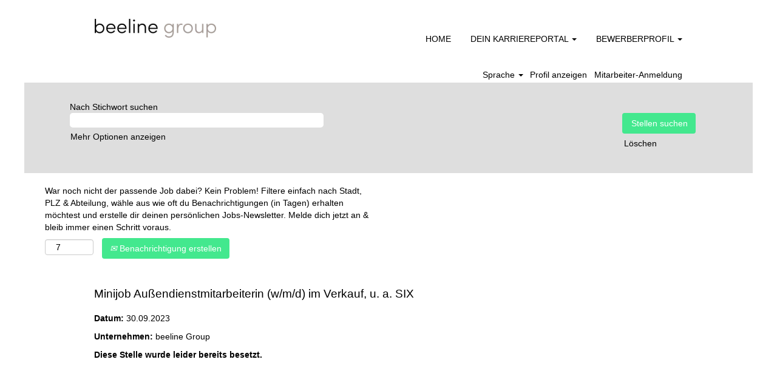

--- FILE ---
content_type: text/css
request_url: https://rmkcdn.successfactors.com/40d528fd/9c2eaf2c-3258-4a70-85fa-d.css
body_size: 8511
content:
/* Correlation Id: [3c9576fe-e467-4ca6-b7f4-b052c13eb99c] */#content > .inner > div, #content > #category-header > .inner > div,   .jobDisplay > .content > div, .jobDisplay > .content > .jobColumnOne > div, .jobDisplay > .content > .jobColumnTwo > div,  .landingPageDisplay > .content > .landingPage > .landingPageColumnOne > div, .landingPageDisplay > .content > .landingPage > .landingPageColumnTwo > div, .landingPageDisplay > .content > .landingPage > .landingPageSingleColumn > div{margin-bottom:0px;}@media (max-width: 1200px) {#innershell {padding-left:0px;padding-right:0px;}} .unify #innershell {padding-left:0px;padding-right:0px;}.pagination-well{float:right;}body.coreCSB div.ukCookiePolicy > div.container{background:rgba(255,255,255,1.0) !important;}body.coreCSB div.ukCookiePolicy > div.container,div.ukCookiePolicy h3,div.ukCookiePolicy h4,div.ukCookiePolicy h5{color:rgb(68,68,68) !important;}body.coreCSB div.ukCookiePolicy > div.container a:hover,body.coreCSB div.ukCookiePolicy > div.container a:focus{color:rgb(89,89,89) !important;}body.coreCSB div.ukCookiePolicy > div.container a,body.coreCSB div.ukCookiePolicy > div.container a{color:rgb(89,89,89) !important;}body.coreCSB div.ukCookiePolicy > div.container button.btn:hover,body.coreCSB div.ukCookiePolicy > div.container button.btn:focus{background:rgba(68,68,68,1.0) !important;}body.coreCSB div.ukCookiePolicy > div.container button.btn,body.coreCSB div.ukCookiePolicy > div.container button.btn{background:rgba(68,68,68,1.0) !important;}body.coreCSB div.ukCookiePolicy > div.container button.btn,body.coreCSB div.ukCookiePolicy > div.container button.btn{color:rgb(255,255,255) !important;}html body.coreCSB, body, html body.coreCSB .btn, body .btn {font-family: "Lucida Sans Unicode", "Lucida Grande", sans-serif;font-size:14px;}body.coreCSB .fontcolora880bb1b,body.coreCSB .fontcolora880bb1b h1,body.coreCSB .fontcolora880bb1b h2,body.coreCSB .fontcolora880bb1b h3,body.coreCSB .fontcolora880bb1b h4,body.coreCSB .fontcolora880bb1b h5,body.coreCSB .fontcolora880bb1b h6,body.coreCSB .fontcolora880bb1b .force .the .color{color:rgb(153,153,153) !important;}body.coreCSB .backgroundcolora880bb1b{background-color:rgba(153,153,153,1.0);}body.coreCSB .bordercolora880bb1b{border-color:rgba(153,153,153,1.0);}body.coreCSB .linkcolora880bb1b a, html > body.coreCSB a.linkcolora880bb1b{color:rgb(153,153,153) !important;}body.coreCSB .linkhovercolora880bb1b a:not(.btn):hover,body.coreCSB .linkhovercolora880bb1b a:not(.btn):focus,html > body.coreCSB a.linkhovercolora880bb1b:not(.btn):hover,body.coreCSB#body a.linkhovercolora880bb1b:not(.btn):focus{color:rgb(153,153,153) !important;}body.coreCSB .linkhovercolora880bb1b > span > a:hover,body.coreCSB .linkhovercolora880bb1b > span > a:focus{color:rgb(153,153,153) !important;}body.coreCSB .customheaderlinkhovercolora880bb1b a:not(.btn):focus{border:1px dashed rgba(153,153,153,1.0) !important; outline:none !important;}body.coreCSB .fontcolorb6a533a1,body.coreCSB .fontcolorb6a533a1 h1,body.coreCSB .fontcolorb6a533a1 h2,body.coreCSB .fontcolorb6a533a1 h3,body.coreCSB .fontcolorb6a533a1 h4,body.coreCSB .fontcolorb6a533a1 h5,body.coreCSB .fontcolorb6a533a1 h6,body.coreCSB .fontcolorb6a533a1 .force .the .color{color:rgb(68,68,68) !important;}body.coreCSB .backgroundcolorb6a533a1{background-color:rgba(68,68,68,1.0);}body.coreCSB .bordercolorb6a533a1{border-color:rgba(68,68,68,1.0);}body.coreCSB .linkcolorb6a533a1 a, html > body.coreCSB a.linkcolorb6a533a1{color:rgb(68,68,68) !important;}body.coreCSB .linkhovercolorb6a533a1 a:not(.btn):hover,body.coreCSB .linkhovercolorb6a533a1 a:not(.btn):focus,html > body.coreCSB a.linkhovercolorb6a533a1:not(.btn):hover,body.coreCSB#body a.linkhovercolorb6a533a1:not(.btn):focus{color:rgb(68,68,68) !important;}body.coreCSB .linkhovercolorb6a533a1 > span > a:hover,body.coreCSB .linkhovercolorb6a533a1 > span > a:focus{color:rgb(68,68,68) !important;}body.coreCSB .customheaderlinkhovercolorb6a533a1 a:not(.btn):focus{border:1px dashed rgba(68,68,68,1.0) !important; outline:none !important;}body.coreCSB .fontcolor72228158,body.coreCSB .fontcolor72228158 h1,body.coreCSB .fontcolor72228158 h2,body.coreCSB .fontcolor72228158 h3,body.coreCSB .fontcolor72228158 h4,body.coreCSB .fontcolor72228158 h5,body.coreCSB .fontcolor72228158 h6,body.coreCSB .fontcolor72228158 .force .the .color{color:rgb(255,255,255) !important;}body.coreCSB .backgroundcolor72228158{background-color:rgba(255,255,255,1.0);}body.coreCSB .bordercolor72228158{border-color:rgba(255,255,255,1.0);}body.coreCSB .linkcolor72228158 a, html > body.coreCSB a.linkcolor72228158{color:rgb(255,255,255) !important;}body.coreCSB .linkhovercolor72228158 a:not(.btn):hover,body.coreCSB .linkhovercolor72228158 a:not(.btn):focus,html > body.coreCSB a.linkhovercolor72228158:not(.btn):hover,body.coreCSB#body a.linkhovercolor72228158:not(.btn):focus{color:rgb(255,255,255) !important;}body.coreCSB .linkhovercolor72228158 > span > a:hover,body.coreCSB .linkhovercolor72228158 > span > a:focus{color:rgb(255,255,255) !important;}body.coreCSB .customheaderlinkhovercolor72228158 a:not(.btn):focus{border:1px dashed rgba(255,255,255,1.0) !important; outline:none !important;}body.coreCSB .fontcolor7b94cfc9,body.coreCSB .fontcolor7b94cfc9 h1,body.coreCSB .fontcolor7b94cfc9 h2,body.coreCSB .fontcolor7b94cfc9 h3,body.coreCSB .fontcolor7b94cfc9 h4,body.coreCSB .fontcolor7b94cfc9 h5,body.coreCSB .fontcolor7b94cfc9 h6,body.coreCSB .fontcolor7b94cfc9 .force .the .color{color:rgb(0,73,144) !important;}body.coreCSB .backgroundcolor7b94cfc9{background-color:rgba(0,73,144,1.0);}body.coreCSB .bordercolor7b94cfc9{border-color:rgba(0,73,144,1.0);}body.coreCSB .linkcolor7b94cfc9 a, html > body.coreCSB a.linkcolor7b94cfc9{color:rgb(0,73,144) !important;}body.coreCSB .linkhovercolor7b94cfc9 a:not(.btn):hover,body.coreCSB .linkhovercolor7b94cfc9 a:not(.btn):focus,html > body.coreCSB a.linkhovercolor7b94cfc9:not(.btn):hover,body.coreCSB#body a.linkhovercolor7b94cfc9:not(.btn):focus{color:rgb(0,73,144) !important;}body.coreCSB .linkhovercolor7b94cfc9 > span > a:hover,body.coreCSB .linkhovercolor7b94cfc9 > span > a:focus{color:rgb(0,73,144) !important;}body.coreCSB .customheaderlinkhovercolor7b94cfc9 a:not(.btn):focus{border:1px dashed rgba(0,73,144,1.0) !important; outline:none !important;}body.coreCSB .fontcolor28a48de6,body.coreCSB .fontcolor28a48de6 h1,body.coreCSB .fontcolor28a48de6 h2,body.coreCSB .fontcolor28a48de6 h3,body.coreCSB .fontcolor28a48de6 h4,body.coreCSB .fontcolor28a48de6 h5,body.coreCSB .fontcolor28a48de6 h6,body.coreCSB .fontcolor28a48de6 .force .the .color{color:rgb(246,240,226) !important;}body.coreCSB .backgroundcolor28a48de6{background-color:rgba(246,240,226,1.0);}body.coreCSB .bordercolor28a48de6{border-color:rgba(246,240,226,1.0);}body.coreCSB .linkcolor28a48de6 a, html > body.coreCSB a.linkcolor28a48de6{color:rgb(246,240,226) !important;}body.coreCSB .linkhovercolor28a48de6 a:not(.btn):hover,body.coreCSB .linkhovercolor28a48de6 a:not(.btn):focus,html > body.coreCSB a.linkhovercolor28a48de6:not(.btn):hover,body.coreCSB#body a.linkhovercolor28a48de6:not(.btn):focus{color:rgb(246,240,226) !important;}body.coreCSB .linkhovercolor28a48de6 > span > a:hover,body.coreCSB .linkhovercolor28a48de6 > span > a:focus{color:rgb(246,240,226) !important;}body.coreCSB .customheaderlinkhovercolor28a48de6 a:not(.btn):focus{border:1px dashed rgba(246,240,226,1.0) !important; outline:none !important;}body.coreCSB .fontcolor8265c91f,body.coreCSB .fontcolor8265c91f h1,body.coreCSB .fontcolor8265c91f h2,body.coreCSB .fontcolor8265c91f h3,body.coreCSB .fontcolor8265c91f h4,body.coreCSB .fontcolor8265c91f h5,body.coreCSB .fontcolor8265c91f h6,body.coreCSB .fontcolor8265c91f .force .the .color{color:rgb(89,89,89) !important;}body.coreCSB .backgroundcolor8265c91f{background-color:rgba(89,89,89,1.0);}body.coreCSB .bordercolor8265c91f{border-color:rgba(89,89,89,1.0);}body.coreCSB .linkcolor8265c91f a, html > body.coreCSB a.linkcolor8265c91f{color:rgb(89,89,89) !important;}body.coreCSB .linkhovercolor8265c91f a:not(.btn):hover,body.coreCSB .linkhovercolor8265c91f a:not(.btn):focus,html > body.coreCSB a.linkhovercolor8265c91f:not(.btn):hover,body.coreCSB#body a.linkhovercolor8265c91f:not(.btn):focus{color:rgb(89,89,89) !important;}body.coreCSB .linkhovercolor8265c91f > span > a:hover,body.coreCSB .linkhovercolor8265c91f > span > a:focus{color:rgb(89,89,89) !important;}body.coreCSB .customheaderlinkhovercolor8265c91f a:not(.btn):focus{border:1px dashed rgba(89,89,89,1.0) !important; outline:none !important;}body.coreCSB .fontcolord255ccd7,body.coreCSB .fontcolord255ccd7 h1,body.coreCSB .fontcolord255ccd7 h2,body.coreCSB .fontcolord255ccd7 h3,body.coreCSB .fontcolord255ccd7 h4,body.coreCSB .fontcolord255ccd7 h5,body.coreCSB .fontcolord255ccd7 h6,body.coreCSB .fontcolord255ccd7 .force .the .color{color:rgb(68,68,68) !important;}body.coreCSB .backgroundcolord255ccd7{background-color:rgba(68,68,68,0.27);}body.coreCSB .bordercolord255ccd7{border-color:rgba(68,68,68,0.27);}body.coreCSB .linkcolord255ccd7 a, html > body.coreCSB a.linkcolord255ccd7{color:rgb(68,68,68) !important;}body.coreCSB .linkhovercolord255ccd7 a:not(.btn):hover,body.coreCSB .linkhovercolord255ccd7 a:not(.btn):focus,html > body.coreCSB a.linkhovercolord255ccd7:not(.btn):hover,body.coreCSB#body a.linkhovercolord255ccd7:not(.btn):focus{color:rgb(68,68,68) !important;}body.coreCSB .linkhovercolord255ccd7 > span > a:hover,body.coreCSB .linkhovercolord255ccd7 > span > a:focus{color:rgb(68,68,68) !important;}body.coreCSB .customheaderlinkhovercolord255ccd7 a:not(.btn):focus{border:1px dashed rgba(68,68,68,0.27) !important; outline:none !important;}body.coreCSB .fontcolord13ef2c8,body.coreCSB .fontcolord13ef2c8 h1,body.coreCSB .fontcolord13ef2c8 h2,body.coreCSB .fontcolord13ef2c8 h3,body.coreCSB .fontcolord13ef2c8 h4,body.coreCSB .fontcolord13ef2c8 h5,body.coreCSB .fontcolord13ef2c8 h6,body.coreCSB .fontcolord13ef2c8 .force .the .color{color:rgb(240,171,0) !important;}body.coreCSB .backgroundcolord13ef2c8{background-color:rgba(240,171,0,1.0);}body.coreCSB .bordercolord13ef2c8{border-color:rgba(240,171,0,1.0);}body.coreCSB .linkcolord13ef2c8 a, html > body.coreCSB a.linkcolord13ef2c8{color:rgb(240,171,0) !important;}body.coreCSB .linkhovercolord13ef2c8 a:not(.btn):hover,body.coreCSB .linkhovercolord13ef2c8 a:not(.btn):focus,html > body.coreCSB a.linkhovercolord13ef2c8:not(.btn):hover,body.coreCSB#body a.linkhovercolord13ef2c8:not(.btn):focus{color:rgb(240,171,0) !important;}body.coreCSB .linkhovercolord13ef2c8 > span > a:hover,body.coreCSB .linkhovercolord13ef2c8 > span > a:focus{color:rgb(240,171,0) !important;}body.coreCSB .customheaderlinkhovercolord13ef2c8 a:not(.btn):focus{border:1px dashed rgba(240,171,0,1.0) !important; outline:none !important;}body.coreCSB .fontcolor2ddd5a97,body.coreCSB .fontcolor2ddd5a97 h1,body.coreCSB .fontcolor2ddd5a97 h2,body.coreCSB .fontcolor2ddd5a97 h3,body.coreCSB .fontcolor2ddd5a97 h4,body.coreCSB .fontcolor2ddd5a97 h5,body.coreCSB .fontcolor2ddd5a97 h6,body.coreCSB .fontcolor2ddd5a97 .force .the .color{color:rgb(245,245,245) !important;}body.coreCSB .backgroundcolor2ddd5a97{background-color:rgba(245,245,245,1.0);}body.coreCSB .bordercolor2ddd5a97{border-color:rgba(245,245,245,1.0);}body.coreCSB .linkcolor2ddd5a97 a, html > body.coreCSB a.linkcolor2ddd5a97{color:rgb(245,245,245) !important;}body.coreCSB .linkhovercolor2ddd5a97 a:not(.btn):hover,body.coreCSB .linkhovercolor2ddd5a97 a:not(.btn):focus,html > body.coreCSB a.linkhovercolor2ddd5a97:not(.btn):hover,body.coreCSB#body a.linkhovercolor2ddd5a97:not(.btn):focus{color:rgb(245,245,245) !important;}body.coreCSB .linkhovercolor2ddd5a97 > span > a:hover,body.coreCSB .linkhovercolor2ddd5a97 > span > a:focus{color:rgb(245,245,245) !important;}body.coreCSB .customheaderlinkhovercolor2ddd5a97 a:not(.btn):focus{border:1px dashed rgba(245,245,245,1.0) !important; outline:none !important;}body.coreCSB .fontcolor439b7f8a,body.coreCSB .fontcolor439b7f8a h1,body.coreCSB .fontcolor439b7f8a h2,body.coreCSB .fontcolor439b7f8a h3,body.coreCSB .fontcolor439b7f8a h4,body.coreCSB .fontcolor439b7f8a h5,body.coreCSB .fontcolor439b7f8a h6,body.coreCSB .fontcolor439b7f8a .force .the .color{color:rgb(34,34,34) !important;}body.coreCSB .backgroundcolor439b7f8a{background-color:rgba(34,34,34,1.0);}body.coreCSB .bordercolor439b7f8a{border-color:rgba(34,34,34,1.0);}body.coreCSB .linkcolor439b7f8a a, html > body.coreCSB a.linkcolor439b7f8a{color:rgb(34,34,34) !important;}body.coreCSB .linkhovercolor439b7f8a a:not(.btn):hover,body.coreCSB .linkhovercolor439b7f8a a:not(.btn):focus,html > body.coreCSB a.linkhovercolor439b7f8a:not(.btn):hover,body.coreCSB#body a.linkhovercolor439b7f8a:not(.btn):focus{color:rgb(34,34,34) !important;}body.coreCSB .linkhovercolor439b7f8a > span > a:hover,body.coreCSB .linkhovercolor439b7f8a > span > a:focus{color:rgb(34,34,34) !important;}body.coreCSB .customheaderlinkhovercolor439b7f8a a:not(.btn):focus{border:1px dashed rgba(34,34,34,1.0) !important; outline:none !important;}body.coreCSB .fontcolor5926e872,body.coreCSB .fontcolor5926e872 h1,body.coreCSB .fontcolor5926e872 h2,body.coreCSB .fontcolor5926e872 h3,body.coreCSB .fontcolor5926e872 h4,body.coreCSB .fontcolor5926e872 h5,body.coreCSB .fontcolor5926e872 h6,body.coreCSB .fontcolor5926e872 .force .the .color{color:rgb(33,33,33) !important;}body.coreCSB .backgroundcolor5926e872{background-color:rgba(33,33,33,0.52);}body.coreCSB .bordercolor5926e872{border-color:rgba(33,33,33,0.52);}body.coreCSB .linkcolor5926e872 a, html > body.coreCSB a.linkcolor5926e872{color:rgb(33,33,33) !important;}body.coreCSB .linkhovercolor5926e872 a:not(.btn):hover,body.coreCSB .linkhovercolor5926e872 a:not(.btn):focus,html > body.coreCSB a.linkhovercolor5926e872:not(.btn):hover,body.coreCSB#body a.linkhovercolor5926e872:not(.btn):focus{color:rgb(33,33,33) !important;}body.coreCSB .linkhovercolor5926e872 > span > a:hover,body.coreCSB .linkhovercolor5926e872 > span > a:focus{color:rgb(33,33,33) !important;}body.coreCSB .customheaderlinkhovercolor5926e872 a:not(.btn):focus{border:1px dashed rgba(33,33,33,0.52) !important; outline:none !important;}body.coreCSB .fontcolor92b74530,body.coreCSB .fontcolor92b74530 h1,body.coreCSB .fontcolor92b74530 h2,body.coreCSB .fontcolor92b74530 h3,body.coreCSB .fontcolor92b74530 h4,body.coreCSB .fontcolor92b74530 h5,body.coreCSB .fontcolor92b74530 h6,body.coreCSB .fontcolor92b74530 .force .the .color{color:rgb(44,171,178) !important;}body.coreCSB .backgroundcolor92b74530{background:linear-gradient(180deg, rgba(44,171,178,1.0) 0%, rgba(26,78,128,1.0) 100%);}body.coreCSB .backgroundcolor92b74530{background:-webkit-linear-gradient(270deg, rgba(44,171,178,1.0) 0%, rgba(26,78,128,1.0) 100%);}body.coreCSB .bordercolor92b74530{border-color:rgba(44,171,178,1.0);}body.coreCSB .linkcolor92b74530 a, html > body.coreCSB a.linkcolor92b74530{color:rgb(44,171,178) !important;}body.coreCSB .linkhovercolor92b74530 a:not(.btn):hover,body.coreCSB .linkhovercolor92b74530 a:not(.btn):focus,html > body.coreCSB a.linkhovercolor92b74530:not(.btn):hover,body.coreCSB#body a.linkhovercolor92b74530:not(.btn):focus{color:rgb(44,171,178) !important;}body.coreCSB .linkhovercolor92b74530 > span > a:hover,body.coreCSB .linkhovercolor92b74530 > span > a:focus{color:rgb(44,171,178) !important;}body.coreCSB .customheaderlinkhovercolor92b74530 a:not(.btn):focus{border:1px dashed rgba(44,171,178,1.0) !important; outline:none !important;}body.coreCSB .fontcolorbe720e30,body.coreCSB .fontcolorbe720e30 h1,body.coreCSB .fontcolorbe720e30 h2,body.coreCSB .fontcolorbe720e30 h3,body.coreCSB .fontcolorbe720e30 h4,body.coreCSB .fontcolorbe720e30 h5,body.coreCSB .fontcolorbe720e30 h6,body.coreCSB .fontcolorbe720e30 .force .the .color{color:rgb(0,157,224) !important;}body.coreCSB .backgroundcolorbe720e30{background-color:rgba(0,157,224,1.0);}body.coreCSB .bordercolorbe720e30{border-color:rgba(0,157,224,1.0);}body.coreCSB .linkcolorbe720e30 a, html > body.coreCSB a.linkcolorbe720e30{color:rgb(0,157,224) !important;}body.coreCSB .linkhovercolorbe720e30 a:not(.btn):hover,body.coreCSB .linkhovercolorbe720e30 a:not(.btn):focus,html > body.coreCSB a.linkhovercolorbe720e30:not(.btn):hover,body.coreCSB#body a.linkhovercolorbe720e30:not(.btn):focus{color:rgb(0,157,224) !important;}body.coreCSB .linkhovercolorbe720e30 > span > a:hover,body.coreCSB .linkhovercolorbe720e30 > span > a:focus{color:rgb(0,157,224) !important;}body.coreCSB .customheaderlinkhovercolorbe720e30 a:not(.btn):focus{border:1px dashed rgba(0,157,224,1.0) !important; outline:none !important;}body.coreCSB .fontcolora5f57a73,body.coreCSB .fontcolora5f57a73 h1,body.coreCSB .fontcolora5f57a73 h2,body.coreCSB .fontcolora5f57a73 h3,body.coreCSB .fontcolora5f57a73 h4,body.coreCSB .fontcolora5f57a73 h5,body.coreCSB .fontcolora5f57a73 h6,body.coreCSB .fontcolora5f57a73 .force .the .color{color:rgb(0,73,144) !important;}body.coreCSB .backgroundcolora5f57a73{background-color:rgba(0,73,144,0.73);}body.coreCSB .bordercolora5f57a73{border-color:rgba(0,73,144,0.73);}body.coreCSB .linkcolora5f57a73 a, html > body.coreCSB a.linkcolora5f57a73{color:rgb(0,73,144) !important;}body.coreCSB .linkhovercolora5f57a73 a:not(.btn):hover,body.coreCSB .linkhovercolora5f57a73 a:not(.btn):focus,html > body.coreCSB a.linkhovercolora5f57a73:not(.btn):hover,body.coreCSB#body a.linkhovercolora5f57a73:not(.btn):focus{color:rgb(0,73,144) !important;}body.coreCSB .linkhovercolora5f57a73 > span > a:hover,body.coreCSB .linkhovercolora5f57a73 > span > a:focus{color:rgb(0,73,144) !important;}body.coreCSB .customheaderlinkhovercolora5f57a73 a:not(.btn):focus{border:1px dashed rgba(0,73,144,0.73) !important; outline:none !important;}body.coreCSB .fontcolor1b0387066cb71916,body.coreCSB .fontcolor1b0387066cb71916 h1,body.coreCSB .fontcolor1b0387066cb71916 h2,body.coreCSB .fontcolor1b0387066cb71916 h3,body.coreCSB .fontcolor1b0387066cb71916 h4,body.coreCSB .fontcolor1b0387066cb71916 h5,body.coreCSB .fontcolor1b0387066cb71916 h6,body.coreCSB .fontcolor1b0387066cb71916 .force .the .color{color:rgb(204,204,50) !important;}body.coreCSB .backgroundcolor1b0387066cb71916{background-color:rgba(204,204,50,1.0);}body.coreCSB .bordercolor1b0387066cb71916{border-color:rgba(204,204,50,1.0);}body.coreCSB .linkcolor1b0387066cb71916 a, html > body.coreCSB a.linkcolor1b0387066cb71916{color:rgb(204,204,50) !important;}body.coreCSB .linkhovercolor1b0387066cb71916 a:not(.btn):hover,body.coreCSB .linkhovercolor1b0387066cb71916 a:not(.btn):focus,html > body.coreCSB a.linkhovercolor1b0387066cb71916:not(.btn):hover,body.coreCSB#body a.linkhovercolor1b0387066cb71916:not(.btn):focus{color:rgb(204,204,50) !important;}body.coreCSB .linkhovercolor1b0387066cb71916 > span > a:hover,body.coreCSB .linkhovercolor1b0387066cb71916 > span > a:focus{color:rgb(204,204,50) !important;}body.coreCSB .customheaderlinkhovercolor1b0387066cb71916 a:not(.btn):focus{border:1px dashed rgba(204,204,50,1.0) !important; outline:none !important;}body.coreCSB .fontcolor15475ee774d127c1,body.coreCSB .fontcolor15475ee774d127c1 h1,body.coreCSB .fontcolor15475ee774d127c1 h2,body.coreCSB .fontcolor15475ee774d127c1 h3,body.coreCSB .fontcolor15475ee774d127c1 h4,body.coreCSB .fontcolor15475ee774d127c1 h5,body.coreCSB .fontcolor15475ee774d127c1 h6,body.coreCSB .fontcolor15475ee774d127c1 .force .the .color{color:rgb(255,255,255) !important;}body.coreCSB .backgroundcolor15475ee774d127c1{background-color:rgba(255,255,255,1.0);}body.coreCSB .bordercolor15475ee774d127c1{border-color:rgba(255,255,255,1.0);}body.coreCSB .linkcolor15475ee774d127c1 a, html > body.coreCSB a.linkcolor15475ee774d127c1{color:rgb(255,255,255) !important;}body.coreCSB .linkhovercolor15475ee774d127c1 a:not(.btn):hover,body.coreCSB .linkhovercolor15475ee774d127c1 a:not(.btn):focus,html > body.coreCSB a.linkhovercolor15475ee774d127c1:not(.btn):hover,body.coreCSB#body a.linkhovercolor15475ee774d127c1:not(.btn):focus{color:rgb(255,255,255) !important;}body.coreCSB .linkhovercolor15475ee774d127c1 > span > a:hover,body.coreCSB .linkhovercolor15475ee774d127c1 > span > a:focus{color:rgb(255,255,255) !important;}body.coreCSB .customheaderlinkhovercolor15475ee774d127c1 a:not(.btn):focus{border:1px dashed rgba(255,255,255,1.0) !important; outline:none !important;}body.coreCSB .fontcolor4e5337522e5275d4,body.coreCSB .fontcolor4e5337522e5275d4 h1,body.coreCSB .fontcolor4e5337522e5275d4 h2,body.coreCSB .fontcolor4e5337522e5275d4 h3,body.coreCSB .fontcolor4e5337522e5275d4 h4,body.coreCSB .fontcolor4e5337522e5275d4 h5,body.coreCSB .fontcolor4e5337522e5275d4 h6,body.coreCSB .fontcolor4e5337522e5275d4 .force .the .color{color:rgb(163,204,255) !important;}body.coreCSB .backgroundcolor4e5337522e5275d4{background-color:rgba(163,204,255,1.0);}body.coreCSB .bordercolor4e5337522e5275d4{border-color:rgba(163,204,255,1.0);}body.coreCSB .linkcolor4e5337522e5275d4 a, html > body.coreCSB a.linkcolor4e5337522e5275d4{color:rgb(163,204,255) !important;}body.coreCSB .linkhovercolor4e5337522e5275d4 a:not(.btn):hover,body.coreCSB .linkhovercolor4e5337522e5275d4 a:not(.btn):focus,html > body.coreCSB a.linkhovercolor4e5337522e5275d4:not(.btn):hover,body.coreCSB#body a.linkhovercolor4e5337522e5275d4:not(.btn):focus{color:rgb(163,204,255) !important;}body.coreCSB .linkhovercolor4e5337522e5275d4 > span > a:hover,body.coreCSB .linkhovercolor4e5337522e5275d4 > span > a:focus{color:rgb(163,204,255) !important;}body.coreCSB .customheaderlinkhovercolor4e5337522e5275d4 a:not(.btn):focus{border:1px dashed rgba(163,204,255,1.0) !important; outline:none !important;}body.coreCSB .fontcolor80a5a98befc91879,body.coreCSB .fontcolor80a5a98befc91879 h1,body.coreCSB .fontcolor80a5a98befc91879 h2,body.coreCSB .fontcolor80a5a98befc91879 h3,body.coreCSB .fontcolor80a5a98befc91879 h4,body.coreCSB .fontcolor80a5a98befc91879 h5,body.coreCSB .fontcolor80a5a98befc91879 h6,body.coreCSB .fontcolor80a5a98befc91879 .force .the .color{color:rgb(204,204,50) !important;}body.coreCSB .backgroundcolor80a5a98befc91879{background:linear-gradient(180deg, rgba(204,204,50,1.0) 0%, rgba(239,239,239,1.0) 100%);}body.coreCSB .backgroundcolor80a5a98befc91879{background:-webkit-linear-gradient(270deg, rgba(204,204,50,1.0) 0%, rgba(239,239,239,1.0) 100%);}body.coreCSB .bordercolor80a5a98befc91879{border-color:rgba(204,204,50,1.0);}body.coreCSB .linkcolor80a5a98befc91879 a, html > body.coreCSB a.linkcolor80a5a98befc91879{color:rgb(204,204,50) !important;}body.coreCSB .linkhovercolor80a5a98befc91879 a:not(.btn):hover,body.coreCSB .linkhovercolor80a5a98befc91879 a:not(.btn):focus,html > body.coreCSB a.linkhovercolor80a5a98befc91879:not(.btn):hover,body.coreCSB#body a.linkhovercolor80a5a98befc91879:not(.btn):focus{color:rgb(204,204,50) !important;}body.coreCSB .linkhovercolor80a5a98befc91879 > span > a:hover,body.coreCSB .linkhovercolor80a5a98befc91879 > span > a:focus{color:rgb(204,204,50) !important;}body.coreCSB .customheaderlinkhovercolor80a5a98befc91879 a:not(.btn):focus{border:1px dashed rgba(204,204,50,1.0) !important; outline:none !important;}body.coreCSB .fontcolorf1bc053de9794644,body.coreCSB .fontcolorf1bc053de9794644 h1,body.coreCSB .fontcolorf1bc053de9794644 h2,body.coreCSB .fontcolorf1bc053de9794644 h3,body.coreCSB .fontcolorf1bc053de9794644 h4,body.coreCSB .fontcolorf1bc053de9794644 h5,body.coreCSB .fontcolorf1bc053de9794644 h6,body.coreCSB .fontcolorf1bc053de9794644 .force .the .color{color:rgb(68,68,68) !important;}body.coreCSB .backgroundcolorf1bc053de9794644{background-color:rgba(68,68,68,1.0);}body.coreCSB .bordercolorf1bc053de9794644{border-color:rgba(68,68,68,1.0);}body.coreCSB .linkcolorf1bc053de9794644 a, html > body.coreCSB a.linkcolorf1bc053de9794644{color:rgb(68,68,68) !important;}body.coreCSB .linkhovercolorf1bc053de9794644 a:not(.btn):hover,body.coreCSB .linkhovercolorf1bc053de9794644 a:not(.btn):focus,html > body.coreCSB a.linkhovercolorf1bc053de9794644:not(.btn):hover,body.coreCSB#body a.linkhovercolorf1bc053de9794644:not(.btn):focus{color:rgb(68,68,68) !important;}body.coreCSB .linkhovercolorf1bc053de9794644 > span > a:hover,body.coreCSB .linkhovercolorf1bc053de9794644 > span > a:focus{color:rgb(68,68,68) !important;}body.coreCSB .customheaderlinkhovercolorf1bc053de9794644 a:not(.btn):focus{border:1px dashed rgba(68,68,68,1.0) !important; outline:none !important;}body.coreCSB .fontcolor16af31974896a0f0,body.coreCSB .fontcolor16af31974896a0f0 h1,body.coreCSB .fontcolor16af31974896a0f0 h2,body.coreCSB .fontcolor16af31974896a0f0 h3,body.coreCSB .fontcolor16af31974896a0f0 h4,body.coreCSB .fontcolor16af31974896a0f0 h5,body.coreCSB .fontcolor16af31974896a0f0 h6,body.coreCSB .fontcolor16af31974896a0f0 .force .the .color{color:rgb(222,222,222) !important;}body.coreCSB .backgroundcolor16af31974896a0f0{background-color:rgba(222,222,222,1.0);}body.coreCSB .bordercolor16af31974896a0f0{border-color:rgba(222,222,222,1.0);}body.coreCSB .linkcolor16af31974896a0f0 a, html > body.coreCSB a.linkcolor16af31974896a0f0{color:rgb(222,222,222) !important;}body.coreCSB .linkhovercolor16af31974896a0f0 a:not(.btn):hover,body.coreCSB .linkhovercolor16af31974896a0f0 a:not(.btn):focus,html > body.coreCSB a.linkhovercolor16af31974896a0f0:not(.btn):hover,body.coreCSB#body a.linkhovercolor16af31974896a0f0:not(.btn):focus{color:rgb(222,222,222) !important;}body.coreCSB .linkhovercolor16af31974896a0f0 > span > a:hover,body.coreCSB .linkhovercolor16af31974896a0f0 > span > a:focus{color:rgb(222,222,222) !important;}body.coreCSB .customheaderlinkhovercolor16af31974896a0f0 a:not(.btn):focus{border:1px dashed rgba(222,222,222,1.0) !important; outline:none !important;}body.coreCSB .fontcolor09cbc29430ad376a,body.coreCSB .fontcolor09cbc29430ad376a h1,body.coreCSB .fontcolor09cbc29430ad376a h2,body.coreCSB .fontcolor09cbc29430ad376a h3,body.coreCSB .fontcolor09cbc29430ad376a h4,body.coreCSB .fontcolor09cbc29430ad376a h5,body.coreCSB .fontcolor09cbc29430ad376a h6,body.coreCSB .fontcolor09cbc29430ad376a .force .the .color{color:rgb(0,0,0) !important;}body.coreCSB .backgroundcolor09cbc29430ad376a{background-color:rgba(0,0,0,1.0);}body.coreCSB .bordercolor09cbc29430ad376a{border-color:rgba(0,0,0,1.0);}body.coreCSB .linkcolor09cbc29430ad376a a, html > body.coreCSB a.linkcolor09cbc29430ad376a{color:rgb(0,0,0) !important;}body.coreCSB .linkhovercolor09cbc29430ad376a a:not(.btn):hover,body.coreCSB .linkhovercolor09cbc29430ad376a a:not(.btn):focus,html > body.coreCSB a.linkhovercolor09cbc29430ad376a:not(.btn):hover,body.coreCSB#body a.linkhovercolor09cbc29430ad376a:not(.btn):focus{color:rgb(0,0,0) !important;}body.coreCSB .linkhovercolor09cbc29430ad376a > span > a:hover,body.coreCSB .linkhovercolor09cbc29430ad376a > span > a:focus{color:rgb(0,0,0) !important;}body.coreCSB .customheaderlinkhovercolor09cbc29430ad376a a:not(.btn):focus{border:1px dashed rgba(0,0,0,1.0) !important; outline:none !important;}body.coreCSB .fontcoloraa4508f95f2422e1,body.coreCSB .fontcoloraa4508f95f2422e1 h1,body.coreCSB .fontcoloraa4508f95f2422e1 h2,body.coreCSB .fontcoloraa4508f95f2422e1 h3,body.coreCSB .fontcoloraa4508f95f2422e1 h4,body.coreCSB .fontcoloraa4508f95f2422e1 h5,body.coreCSB .fontcoloraa4508f95f2422e1 h6,body.coreCSB .fontcoloraa4508f95f2422e1 .force .the .color{color:rgb(67,232,142) !important;}body.coreCSB .backgroundcoloraa4508f95f2422e1{background-color:rgba(67,232,142,1.0);}body.coreCSB .bordercoloraa4508f95f2422e1{border-color:rgba(67,232,142,1.0);}body.coreCSB .linkcoloraa4508f95f2422e1 a, html > body.coreCSB a.linkcoloraa4508f95f2422e1{color:rgb(67,232,142) !important;}body.coreCSB .linkhovercoloraa4508f95f2422e1 a:not(.btn):hover,body.coreCSB .linkhovercoloraa4508f95f2422e1 a:not(.btn):focus,html > body.coreCSB a.linkhovercoloraa4508f95f2422e1:not(.btn):hover,body.coreCSB#body a.linkhovercoloraa4508f95f2422e1:not(.btn):focus{color:rgb(67,232,142) !important;}body.coreCSB .linkhovercoloraa4508f95f2422e1 > span > a:hover,body.coreCSB .linkhovercoloraa4508f95f2422e1 > span > a:focus{color:rgb(67,232,142) !important;}body.coreCSB .customheaderlinkhovercoloraa4508f95f2422e1 a:not(.btn):focus{border:1px dashed rgba(67,232,142,1.0) !important; outline:none !important;}body.coreCSB .fontcolorbe5188831fa04571,body.coreCSB .fontcolorbe5188831fa04571 h1,body.coreCSB .fontcolorbe5188831fa04571 h2,body.coreCSB .fontcolorbe5188831fa04571 h3,body.coreCSB .fontcolorbe5188831fa04571 h4,body.coreCSB .fontcolorbe5188831fa04571 h5,body.coreCSB .fontcolorbe5188831fa04571 h6,body.coreCSB .fontcolorbe5188831fa04571 .force .the .color{color:rgb(238,236,235) !important;}body.coreCSB .backgroundcolorbe5188831fa04571{background-color:rgba(238,236,235,1.0);}body.coreCSB .bordercolorbe5188831fa04571{border-color:rgba(238,236,235,1.0);}body.coreCSB .linkcolorbe5188831fa04571 a, html > body.coreCSB a.linkcolorbe5188831fa04571{color:rgb(238,236,235) !important;}body.coreCSB .linkhovercolorbe5188831fa04571 a:not(.btn):hover,body.coreCSB .linkhovercolorbe5188831fa04571 a:not(.btn):focus,html > body.coreCSB a.linkhovercolorbe5188831fa04571:not(.btn):hover,body.coreCSB#body a.linkhovercolorbe5188831fa04571:not(.btn):focus{color:rgb(238,236,235) !important;}body.coreCSB .linkhovercolorbe5188831fa04571 > span > a:hover,body.coreCSB .linkhovercolorbe5188831fa04571 > span > a:focus{color:rgb(238,236,235) !important;}body.coreCSB .customheaderlinkhovercolorbe5188831fa04571 a:not(.btn):focus{border:1px dashed rgba(238,236,235,1.0) !important; outline:none !important;}body.coreCSB .fontcolor7428fe38a583f5c9,body.coreCSB .fontcolor7428fe38a583f5c9 h1,body.coreCSB .fontcolor7428fe38a583f5c9 h2,body.coreCSB .fontcolor7428fe38a583f5c9 h3,body.coreCSB .fontcolor7428fe38a583f5c9 h4,body.coreCSB .fontcolor7428fe38a583f5c9 h5,body.coreCSB .fontcolor7428fe38a583f5c9 h6,body.coreCSB .fontcolor7428fe38a583f5c9 .force .the .color{color:rgb(204,198,192) !important;}body.coreCSB .backgroundcolor7428fe38a583f5c9{background-color:rgba(204,198,192,1.0);}body.coreCSB .bordercolor7428fe38a583f5c9{border-color:rgba(204,198,192,1.0);}body.coreCSB .linkcolor7428fe38a583f5c9 a, html > body.coreCSB a.linkcolor7428fe38a583f5c9{color:rgb(204,198,192) !important;}body.coreCSB .linkhovercolor7428fe38a583f5c9 a:not(.btn):hover,body.coreCSB .linkhovercolor7428fe38a583f5c9 a:not(.btn):focus,html > body.coreCSB a.linkhovercolor7428fe38a583f5c9:not(.btn):hover,body.coreCSB#body a.linkhovercolor7428fe38a583f5c9:not(.btn):focus{color:rgb(204,198,192) !important;}body.coreCSB .linkhovercolor7428fe38a583f5c9 > span > a:hover,body.coreCSB .linkhovercolor7428fe38a583f5c9 > span > a:focus{color:rgb(204,198,192) !important;}body.coreCSB .customheaderlinkhovercolor7428fe38a583f5c9 a:not(.btn):focus{border:1px dashed rgba(204,198,192,1.0) !important; outline:none !important;}body.coreCSB .fontcolor2044a7fd35f958c8,body.coreCSB .fontcolor2044a7fd35f958c8 h1,body.coreCSB .fontcolor2044a7fd35f958c8 h2,body.coreCSB .fontcolor2044a7fd35f958c8 h3,body.coreCSB .fontcolor2044a7fd35f958c8 h4,body.coreCSB .fontcolor2044a7fd35f958c8 h5,body.coreCSB .fontcolor2044a7fd35f958c8 h6,body.coreCSB .fontcolor2044a7fd35f958c8 .force .the .color{color:rgb(170,159,150) !important;}body.coreCSB .backgroundcolor2044a7fd35f958c8{background-color:rgba(170,159,150,1.0);}body.coreCSB .bordercolor2044a7fd35f958c8{border-color:rgba(170,159,150,1.0);}body.coreCSB .linkcolor2044a7fd35f958c8 a, html > body.coreCSB a.linkcolor2044a7fd35f958c8{color:rgb(170,159,150) !important;}body.coreCSB .linkhovercolor2044a7fd35f958c8 a:not(.btn):hover,body.coreCSB .linkhovercolor2044a7fd35f958c8 a:not(.btn):focus,html > body.coreCSB a.linkhovercolor2044a7fd35f958c8:not(.btn):hover,body.coreCSB#body a.linkhovercolor2044a7fd35f958c8:not(.btn):focus{color:rgb(170,159,150) !important;}body.coreCSB .linkhovercolor2044a7fd35f958c8 > span > a:hover,body.coreCSB .linkhovercolor2044a7fd35f958c8 > span > a:focus{color:rgb(170,159,150) !important;}body.coreCSB .customheaderlinkhovercolor2044a7fd35f958c8 a:not(.btn):focus{border:1px dashed rgba(170,159,150,1.0) !important; outline:none !important;}

.backgroundimagec29db249-7115-4880-947c-0{background-image:url(//rmkcdn.successfactors.com/40d528fd/c29db249-7115-4880-947c-0.jpg) !important;}.backgroundimaged3e62cac-049b-4c17-b572-8{background-image:url(//rmkcdn.successfactors.com/40d528fd/d3e62cac-049b-4c17-b572-8.jpg) !important;}.backgroundimage7eaecd35-1ce7-40f1-9764-4{background-image:url(//rmkcdn.successfactors.com/40d528fd/7eaecd35-1ce7-40f1-9764-4.png) !important;}.backgroundimage55576d1f-e3ed-40de-889a-d{background-image:url(//rmkcdn.successfactors.com/40d528fd/55576d1f-e3ed-40de-889a-d.png) !important;}.backgroundimage1b42ff4a-1cba-493c-b2d6-0{background-image:url(//rmkcdn.successfactors.com/40d528fd/1b42ff4a-1cba-493c-b2d6-0.png) !important;}.backgroundimagec8466d91-88fe-42bd-85c3-9{background-image:url(//rmkcdn.successfactors.com/40d528fd/c8466d91-88fe-42bd-85c3-9.png) !important;}.backgroundimage610803f3-8d82-4a0a-a0e3-4{background-image:url(//rmkcdn.successfactors.com/40d528fd/610803f3-8d82-4a0a-a0e3-4.png) !important;}.backgroundimage516ce8a8-1f95-4b55-84d4-7{background-image:url(//rmkcdn.successfactors.com/40d528fd/516ce8a8-1f95-4b55-84d4-7.png) !important;}.backgroundimage77036373-52c6-430f-b0a9-4{background-image:url(//rmkcdn.successfactors.com/40d528fd/77036373-52c6-430f-b0a9-4.png) !important;}.backgroundimage776909a0-223c-4c8b-b370-e{background-image:url(//rmkcdn.successfactors.com/40d528fd/776909a0-223c-4c8b-b370-e.jpg) !important;}.backgroundimage84c6b3fa-14b6-430a-bbed-2{background-image:url(//rmkcdn.successfactors.com/40d528fd/84c6b3fa-14b6-430a-bbed-2.jpg) !important;}.backgroundimage7309766c-2b50-42eb-910b-1{background-image:url(//rmkcdn.successfactors.com/40d528fd/7309766c-2b50-42eb-910b-1.jpg) !important;}.backgroundimage46923af2-856e-4a74-a797-1{background-image:url(//rmkcdn.successfactors.com/40d528fd/46923af2-856e-4a74-a797-1.jpg) !important;}.backgroundimage6f6cbe86-abc1-416b-a778-b{background-image:url(//rmkcdn.successfactors.com/40d528fd/6f6cbe86-abc1-416b-a778-b.jpg) !important;}.backgroundimage3b43d032-8bdb-4456-87bb-9{background-image:url(//rmkcdn.successfactors.com/40d528fd/3b43d032-8bdb-4456-87bb-9.jpg) !important;}.backgroundimagee8a30765-0dfa-454f-a1ed-6{background-image:url(//rmkcdn.successfactors.com/40d528fd/e8a30765-0dfa-454f-a1ed-6.jpg) !important;}.backgroundimage035f3b50-8955-4e00-887a-8{background-image:url(//rmkcdn.successfactors.com/40d528fd/035f3b50-8955-4e00-887a-8.jpg) !important;}.backgroundimage2a679002-05e7-4574-82af-e{background-image:url(//rmkcdn.successfactors.com/40d528fd/2a679002-05e7-4574-82af-e.jpg) !important;}.backgroundimage58ffe57c-a8e1-4973-ad06-0{background-image:url(//rmkcdn.successfactors.com/40d528fd/58ffe57c-a8e1-4973-ad06-0.jpg) !important;}.backgroundimagec055bb08-5d46-4caa-bf0e-6{background-image:url(//rmkcdn.successfactors.com/40d528fd/c055bb08-5d46-4caa-bf0e-6.jpg) !important;}.backgroundimage36624703-239d-42b9-a5a5-0{background-image:url(//rmkcdn.successfactors.com/40d528fd/36624703-239d-42b9-a5a5-0.jpg) !important;}.backgroundimagef3d11f0d-8302-435a-944b-c{background-image:url(//rmkcdn.successfactors.com/40d528fd/f3d11f0d-8302-435a-944b-c.jpg) !important;}.backgroundimage2b69fa9b-fa63-4ffc-a4a4-b{background-image:url(//rmkcdn.successfactors.com/40d528fd/2b69fa9b-fa63-4ffc-a4a4-b.jpg) !important;}.backgroundimagea074372d-ebe5-49e2-9ba0-f{background-image:url(//rmkcdn.successfactors.com/40d528fd/a074372d-ebe5-49e2-9ba0-f.jpg) !important;}.backgroundimage58230b79-3969-40aa-81a7-9{background-image:url(//rmkcdn.successfactors.com/40d528fd/58230b79-3969-40aa-81a7-9.jpg) !important;}.backgroundimagef193142f-13c6-457a-94d2-c{background-image:url(//rmkcdn.successfactors.com/40d528fd/f193142f-13c6-457a-94d2-c.jpg) !important;}.backgroundimage9e12a605-ae97-4fc4-8c6a-e{background-image:url(//rmkcdn.successfactors.com/40d528fd/9e12a605-ae97-4fc4-8c6a-e.jpg) !important;}.backgroundimage357da266-a5dd-481b-941b-9{background-image:url(//rmkcdn.successfactors.com/40d528fd/357da266-a5dd-481b-941b-9.jpg) !important;}.backgroundimage71ceef01-121d-405e-b3ab-a{background-image:url(//rmkcdn.successfactors.com/40d528fd/71ceef01-121d-405e-b3ab-a.jpg) !important;}.backgroundimageabf368ed-7ac1-480b-9ee7-d{background-image:url(//rmkcdn.successfactors.com/40d528fd/abf368ed-7ac1-480b-9ee7-d.jpg) !important;}.backgroundimage359a7045-9066-48d7-bd68-6{background-image:url(//rmkcdn.successfactors.com/40d528fd/359a7045-9066-48d7-bd68-6.jpg) !important;}.backgroundimageea79448e-76d8-4819-a324-5{background-image:url(//rmkcdn.successfactors.com/40d528fd/ea79448e-76d8-4819-a324-5.jpg) !important;}.backgroundimage07add79f-51ae-453c-81b5-f{background-image:url(//rmkcdn.successfactors.com/40d528fd/07add79f-51ae-453c-81b5-f.jpg) !important;}.backgroundimage288c6e26-a756-41c1-9cb1-7{background-image:url(//rmkcdn.successfactors.com/40d528fd/288c6e26-a756-41c1-9cb1-7.jpg) !important;}.backgroundimage4abbb574-acf9-4d12-bd4a-0{background-image:url(//rmkcdn.successfactors.com/40d528fd/4abbb574-acf9-4d12-bd4a-0.jpg) !important;}.backgroundimagec156e715-6162-485f-a89f-0{background-image:url(//rmkcdn.successfactors.com/40d528fd/c156e715-6162-485f-a89f-0.jpg) !important;}.backgroundimage0d10eb44-b6ab-4367-8f85-b{background-image:url(//rmkcdn.successfactors.com/40d528fd/0d10eb44-b6ab-4367-8f85-b.jpg) !important;}.backgroundimagefad4846b-ec9d-49ad-943c-a{background-image:url(//rmkcdn.successfactors.com/40d528fd/fad4846b-ec9d-49ad-943c-a.jpg) !important;}.backgroundimage20fdaf5c-4228-4f4d-ab09-3{background-image:url(//rmkcdn.successfactors.com/40d528fd/20fdaf5c-4228-4f4d-ab09-3.jpg) !important;}.backgroundimagec1f712d5-2cd6-4a8a-b4ef-c{background-image:url(//rmkcdn.successfactors.com/40d528fd/c1f712d5-2cd6-4a8a-b4ef-c.jpg) !important;}.backgroundimage04c4719a-8f94-496c-a326-e{background-image:url(//rmkcdn.successfactors.com/40d528fd/04c4719a-8f94-496c-a326-e.jpg) !important;}.backgroundimagef09d38a4-e2f0-44fb-ab03-3{background-image:url(//rmkcdn.successfactors.com/40d528fd/f09d38a4-e2f0-44fb-ab03-3.jpg) !important;}.backgroundimage357cd1c4-a7ad-46f4-ae15-f{background-image:url(//rmkcdn.successfactors.com/40d528fd/357cd1c4-a7ad-46f4-ae15-f.jpg) !important;}.backgroundimagec5d59fd5-c46f-4cd2-b745-1{background-image:url(//rmkcdn.successfactors.com/40d528fd/c5d59fd5-c46f-4cd2-b745-1.jpg) !important;}.backgroundimagedaff6e2d-5409-4b3a-9a7a-9{background-image:url(//rmkcdn.successfactors.com/40d528fd/daff6e2d-5409-4b3a-9a7a-9.jpg) !important;}.backgroundimageb9b5b5bd-549f-4a3e-b5b7-f{background-image:url(//rmkcdn.successfactors.com/40d528fd/b9b5b5bd-549f-4a3e-b5b7-f.jpg) !important;}.backgroundimagef1c31bc5-1057-4b35-917b-d{background-image:url(//rmkcdn.successfactors.com/40d528fd/f1c31bc5-1057-4b35-917b-d.jpg) !important;}.backgroundimagec71e6d34-9983-41ee-9515-1{background-image:url(//rmkcdn.successfactors.com/40d528fd/c71e6d34-9983-41ee-9515-1.jpg) !important;}.backgroundimage4292f869-acd7-4001-a7d1-9{background-image:url(//rmkcdn.successfactors.com/40d528fd/4292f869-acd7-4001-a7d1-9.jpg) !important;}.backgroundimage280bc81d-2a2d-4e1c-94de-b{background-image:url(//rmkcdn.successfactors.com/40d528fd/280bc81d-2a2d-4e1c-94de-b.jpg) !important;}.backgroundimage7a9a115b-313b-4776-92f7-f{background-image:url(//rmkcdn.successfactors.com/40d528fd/7a9a115b-313b-4776-92f7-f.jpg) !important;}.backgroundimage73ed8929-fbdb-46ea-ae62-8{background-image:url(//rmkcdn.successfactors.com/40d528fd/73ed8929-fbdb-46ea-ae62-8.jpg) !important;}.backgroundimage2879a654-cd05-42f6-b1c3-0{background-image:url(//rmkcdn.successfactors.com/40d528fd/2879a654-cd05-42f6-b1c3-0.jpg) !important;}.backgroundimagec904158e-4c55-4b6e-8c9d-b{background-image:url(//rmkcdn.successfactors.com/40d528fd/c904158e-4c55-4b6e-8c9d-b.jpg) !important;}.backgroundimage676b056d-2bda-4cdb-b737-a{background-image:url(//rmkcdn.successfactors.com/40d528fd/676b056d-2bda-4cdb-b737-a.jpg) !important;}.backgroundimage51a636b8-fa8a-4058-918e-2{background-image:url(//rmkcdn.successfactors.com/40d528fd/51a636b8-fa8a-4058-918e-2.jpg) !important;}.backgroundimagee0237e54-e883-496f-b4b0-a{background-image:url(//rmkcdn.successfactors.com/40d528fd/e0237e54-e883-496f-b4b0-a.jpg) !important;}.backgroundimagee2e684a4-1866-482a-91b0-2{background-image:url(//rmkcdn.successfactors.com/40d528fd/e2e684a4-1866-482a-91b0-2.jpg) !important;}.backgroundimaged5b0d0f8-bedf-4829-aeb3-9{background-image:url(//rmkcdn.successfactors.com/40d528fd/d5b0d0f8-bedf-4829-aeb3-9.jpg) !important;}.backgroundimage67cc25bc-54cd-475e-8b1d-f{background-image:url(//rmkcdn.successfactors.com/40d528fd/67cc25bc-54cd-475e-8b1d-f.jpg) !important;}.backgroundimage6fa20878-f11b-4454-b1bb-4{background-image:url(//rmkcdn.successfactors.com/40d528fd/6fa20878-f11b-4454-b1bb-4.jpg) !important;}.backgroundimaged9dd1a41-c450-46a4-8a79-9{background-image:url(//rmkcdn.successfactors.com/40d528fd/d9dd1a41-c450-46a4-8a79-9.jpg) !important;}.backgroundimage74e8a1fc-bd90-451a-a2d5-8{background-image:url(//rmkcdn.successfactors.com/40d528fd/74e8a1fc-bd90-451a-a2d5-8.jpg) !important;}.backgroundimage1f2057fb-b87f-4673-ac9b-b{background-image:url(//rmkcdn.successfactors.com/40d528fd/1f2057fb-b87f-4673-ac9b-b.jpg) !important;}.backgroundimage5b69f855-737b-4f42-86eb-d{background-image:url(//rmkcdn.successfactors.com/40d528fd/5b69f855-737b-4f42-86eb-d.jpg) !important;}.backgroundimagea90f6d0b-9f8c-4609-aa32-c{background-image:url(//rmkcdn.successfactors.com/40d528fd/a90f6d0b-9f8c-4609-aa32-c.jpg) !important;}.backgroundimage9c44f0a5-8d9b-40c9-ab10-6{background-image:url(//rmkcdn.successfactors.com/40d528fd/9c44f0a5-8d9b-40c9-ab10-6.jpg) !important;}.backgroundimage59ff8a52-cacb-47d0-b633-e{background-image:url(//rmkcdn.successfactors.com/40d528fd/59ff8a52-cacb-47d0-b633-e.jpg) !important;}.backgroundimageaf41aac8-0f66-494b-b3a3-c{background-image:url(//rmkcdn.successfactors.com/40d528fd/af41aac8-0f66-494b-b3a3-c.jpg) !important;}.backgroundimage26840cc8-d975-423d-92f2-f{background-image:url(//rmkcdn.successfactors.com/40d528fd/26840cc8-d975-423d-92f2-f.jpg) !important;}.backgroundimagef812739e-245c-4224-81a9-c{background-image:url(//rmkcdn.successfactors.com/40d528fd/f812739e-245c-4224-81a9-c.jpg) !important;}.backgroundimage16bfb174-7a81-4cde-afa5-d{background-image:url(//rmkcdn.successfactors.com/40d528fd/16bfb174-7a81-4cde-afa5-d.jpg) !important;}.backgroundimage6df84f9f-a54d-4593-9b77-9{background-image:url(//rmkcdn.successfactors.com/40d528fd/6df84f9f-a54d-4593-9b77-9.png) !important;}.backgroundimage6b0fccad-8d33-459f-9057-a{background-image:url(//rmkcdn.successfactors.com/40d528fd/6b0fccad-8d33-459f-9057-a.jpg) !important;}.backgroundimagedab35ec8-ced7-48a0-a2ce-1{background-image:url(//rmkcdn.successfactors.com/40d528fd/dab35ec8-ced7-48a0-a2ce-1.jpg) !important;}.backgroundimagef77f2d78-9cf2-4d9e-ad34-8{background-image:url(//rmkcdn.successfactors.com/40d528fd/f77f2d78-9cf2-4d9e-ad34-8.jpg) !important;}.backgroundimagea866a9b0-d6c6-4c3a-a458-c{background-image:url(//rmkcdn.successfactors.com/40d528fd/a866a9b0-d6c6-4c3a-a458-c.jpg) !important;}.backgroundimage3f1aacec-8b77-43bb-a31b-d{background-image:url(//rmkcdn.successfactors.com/40d528fd/3f1aacec-8b77-43bb-a31b-d.jpg) !important;}.backgroundimageb5c54f7b-ed94-44e1-8567-0{background-image:url(//rmkcdn.successfactors.com/40d528fd/b5c54f7b-ed94-44e1-8567-0.jpg) !important;}.backgroundimagea12b3bad-b1e6-43e3-8acf-d{background-image:url(//rmkcdn.successfactors.com/40d528fd/a12b3bad-b1e6-43e3-8acf-d.png) !important;}.backgroundimage16c4d1f5-d1db-4d14-ad6b-4{background-image:url(//rmkcdn.successfactors.com/40d528fd/16c4d1f5-d1db-4d14-ad6b-4.png) !important;}.backgroundimage7660a320-d973-4007-90b8-a{background-image:url(//rmkcdn.successfactors.com/40d528fd/7660a320-d973-4007-90b8-a.png) !important;}.backgroundimage09a93d63-644b-42d7-a783-8{background-image:url(//rmkcdn.successfactors.com/40d528fd/09a93d63-644b-42d7-a783-8.png) !important;}.backgroundimageb28d5c4b-c55c-47e4-9f81-5{background-image:url(//rmkcdn.successfactors.com/40d528fd/b28d5c4b-c55c-47e4-9f81-5.png) !important;}.backgroundimage0c9779b2-8e01-45a8-9b2a-a{background-image:url(//rmkcdn.successfactors.com/40d528fd/0c9779b2-8e01-45a8-9b2a-a.png) !important;}.backgroundimagea16c5e76-e216-42ba-8947-5{background-image:url(//rmkcdn.successfactors.com/40d528fd/a16c5e76-e216-42ba-8947-5.jpg) !important;}.backgroundimageeafd9117-9ab6-439a-87a3-2{background-image:url(//rmkcdn.successfactors.com/40d528fd/eafd9117-9ab6-439a-87a3-2.jpg) !important;}.backgroundimaged80fa175-7872-4424-bb7f-d{background-image:url(//rmkcdn.successfactors.com/40d528fd/d80fa175-7872-4424-bb7f-d.jpg) !important;}.backgroundimagef5e819d9-8503-44fc-b92b-7{background-image:url(//rmkcdn.successfactors.com/40d528fd/f5e819d9-8503-44fc-b92b-7.jpg) !important;}.backgroundimagefd2edc51-7da0-49f1-bffb-f{background-image:url(//rmkcdn.successfactors.com/40d528fd/fd2edc51-7da0-49f1-bffb-f.jpg) !important;}.backgroundimage81271af5-1f71-48e2-88aa-9{background-image:url(//rmkcdn.successfactors.com/40d528fd/81271af5-1f71-48e2-88aa-9.jpg) !important;}.backgroundimage19cdfa95-959d-4634-bee7-5{background-image:url(//rmkcdn.successfactors.com/40d528fd/19cdfa95-959d-4634-bee7-5.jpg) !important;}.backgroundimage00ff0d41-5dd9-4991-8b7c-c{background-image:url(//rmkcdn.successfactors.com/40d528fd/00ff0d41-5dd9-4991-8b7c-c.jpg) !important;}.backgroundimage14582ff7-d094-4d4a-85d4-a{background-image:url(//rmkcdn.successfactors.com/40d528fd/14582ff7-d094-4d4a-85d4-a.jpg) !important;}.backgroundimagedb37c840-287b-4b98-9f99-9{background-image:url(//rmkcdn.successfactors.com/40d528fd/db37c840-287b-4b98-9f99-9.jpg) !important;}.backgroundimagead377f7a-a93a-496f-82c9-3{background-image:url(//rmkcdn.successfactors.com/40d528fd/ad377f7a-a93a-496f-82c9-3.jpg) !important;}.backgroundimage905ec6e3-6bce-4dd1-98a8-3{background-image:url(//rmkcdn.successfactors.com/40d528fd/905ec6e3-6bce-4dd1-98a8-3.jpg) !important;}.backgroundimage2190459b-73c3-481b-90de-0{background-image:url(//rmkcdn.successfactors.com/40d528fd/2190459b-73c3-481b-90de-0.jpg) !important;}.backgroundimage95ce7a37-8098-4a6f-955f-c{background-image:url(//rmkcdn.successfactors.com/40d528fd/95ce7a37-8098-4a6f-955f-c.jpg) !important;}.backgroundimage21254613-ecfe-4a72-99f2-7{background-image:url(//rmkcdn.successfactors.com/40d528fd/21254613-ecfe-4a72-99f2-7.jpg) !important;}.backgroundimagef3b69f6c-7d87-41e5-ac2e-e{background-image:url(//rmkcdn.successfactors.com/40d528fd/f3b69f6c-7d87-41e5-ac2e-e.jpg) !important;}.backgroundimageefaff6ea-d890-4305-9128-a{background-image:url(//rmkcdn.successfactors.com/40d528fd/efaff6ea-d890-4305-9128-a.jpg) !important;}.backgroundimage606515a8-b875-4bf6-8a04-e{background-image:url(//rmkcdn.successfactors.com/40d528fd/606515a8-b875-4bf6-8a04-e.jpg) !important;}.backgroundimage643f1b70-9658-44a7-9cd1-f{background-image:url(//rmkcdn.successfactors.com/40d528fd/643f1b70-9658-44a7-9cd1-f.jpg) !important;}.backgroundimage41ac4566-58b8-4b87-b887-d{background-image:url(//rmkcdn.successfactors.com/40d528fd/41ac4566-58b8-4b87-b887-d.jpg) !important;}.backgroundimageb738de66-b848-4a07-b884-1{background-image:url(//rmkcdn.successfactors.com/40d528fd/b738de66-b848-4a07-b884-1.jpg) !important;}.backgroundimage82e2f97c-d74e-445d-8ec1-c{background-image:url(//rmkcdn.successfactors.com/40d528fd/82e2f97c-d74e-445d-8ec1-c.jpg) !important;}.backgroundimage8f4fca43-51fd-463e-8b9b-9{background-image:url(//rmkcdn.successfactors.com/40d528fd/8f4fca43-51fd-463e-8b9b-9.png) !important;}.backgroundimagea85bb54e-8555-4671-b16d-2{background-image:url(//rmkcdn.successfactors.com/40d528fd/a85bb54e-8555-4671-b16d-2.png) !important;}.backgroundimage3262c227-7d58-4afc-bd65-f{background-image:url(//rmkcdn.successfactors.com/40d528fd/3262c227-7d58-4afc-bd65-f.jpg) !important;}.backgroundimagef65f89e1-2f92-48c4-a998-d{background-image:url(//rmkcdn.successfactors.com/40d528fd/f65f89e1-2f92-48c4-a998-d.jpg) !important;}.backgroundimagee91548a1-fcf6-453f-b9bc-b{background-image:url(//rmkcdn.successfactors.com/40d528fd/e91548a1-fcf6-453f-b9bc-b.jpg) !important;}.backgroundimage78cdbcfd-6ed2-4e8d-932d-d{background-image:url(//rmkcdn.successfactors.com/40d528fd/78cdbcfd-6ed2-4e8d-932d-d.jpg) !important;}.backgroundimageb6c1db57-ea73-436a-bc9d-2{background-image:url(//rmkcdn.successfactors.com/40d528fd/b6c1db57-ea73-436a-bc9d-2.jpg) !important;}.backgroundimage02fda4a8-5dc0-4882-95e6-d{background-image:url(//rmkcdn.successfactors.com/40d528fd/02fda4a8-5dc0-4882-95e6-d.jpg) !important;}.backgroundimage1f6aef62-6a34-47e6-a417-f{background-image:url(//rmkcdn.successfactors.com/40d528fd/1f6aef62-6a34-47e6-a417-f.png) !important;}.backgroundimage0db39b91-68df-4a7b-870a-c{background-image:url(//rmkcdn.successfactors.com/40d528fd/0db39b91-68df-4a7b-870a-c.jpg) !important;}.backgroundimage2f1540c3-2ca0-4f44-9b2c-6{background-image:url(//rmkcdn.successfactors.com/40d528fd/2f1540c3-2ca0-4f44-9b2c-6.jpg) !important;}.backgroundimage56901ae1-df33-4601-8ce3-7{background-image:url(//rmkcdn.successfactors.com/40d528fd/56901ae1-df33-4601-8ce3-7.jpg) !important;}.backgroundimage7dc8eb26-b797-4bc6-b37c-0{background-image:url(//rmkcdn.successfactors.com/40d528fd/7dc8eb26-b797-4bc6-b37c-0.jpg) !important;}.backgroundimaged7256aa0-65fb-4ab1-9108-c{background-image:url(//rmkcdn.successfactors.com/40d528fd/d7256aa0-65fb-4ab1-9108-c.jpg) !important;}.backgroundimage757d6531-7867-4e22-b8c2-1{background-image:url(//rmkcdn.successfactors.com/40d528fd/757d6531-7867-4e22-b8c2-1.jpg) !important;}.backgroundimage8c0a5238-50a3-4b38-8a94-0{background-image:url(//rmkcdn.successfactors.com/40d528fd/8c0a5238-50a3-4b38-8a94-0.jpg) !important;}.backgroundimage2de7f6d3-cdcf-47cf-8c48-8{background-image:url(//rmkcdn.successfactors.com/40d528fd/2de7f6d3-cdcf-47cf-8c48-8.jpg) !important;}.backgroundimagec3658c03-ab22-4315-b8da-5{background-image:url(//rmkcdn.successfactors.com/40d528fd/c3658c03-ab22-4315-b8da-5.jpg) !important;}.backgroundimage43be4f97-dd9c-42e0-bc4e-b{background-image:url(//rmkcdn.successfactors.com/40d528fd/43be4f97-dd9c-42e0-bc4e-b.jpg) !important;}.backgroundimage48095445-6791-4e30-9968-4{background-image:url(//rmkcdn.successfactors.com/40d528fd/48095445-6791-4e30-9968-4.jpg) !important;}.backgroundimagef6fad0c1-12a5-44bc-9976-7{background-image:url(//rmkcdn.successfactors.com/40d528fd/f6fad0c1-12a5-44bc-9976-7.png) !important;}.backgroundimage161aff3f-8a22-4d6d-9657-0{background-image:url(//rmkcdn.successfactors.com/40d528fd/161aff3f-8a22-4d6d-9657-0.png) !important;}.backgroundimage3891beca-9485-47f2-91bc-c{background-image:url(//rmkcdn.successfactors.com/40d528fd/3891beca-9485-47f2-91bc-c.png) !important;}.backgroundimage4d0a297c-0c5b-4d70-a84f-8{background-image:url(//rmkcdn.successfactors.com/40d528fd/4d0a297c-0c5b-4d70-a84f-8.png) !important;}.backgroundimage7b9b253f-0f20-4c88-854d-1{background-image:url(//rmkcdn.successfactors.com/40d528fd/7b9b253f-0f20-4c88-854d-1.png) !important;}.backgroundimage971ef0d0-cb8f-43ce-87b0-8{background-image:url(//rmkcdn.successfactors.com/40d528fd/971ef0d0-cb8f-43ce-87b0-8.png) !important;}.backgroundimage50f4a4a0-8fb4-479a-b33e-9{background-image:url(//rmkcdn.successfactors.com/40d528fd/50f4a4a0-8fb4-479a-b33e-9.png) !important;}.backgroundimage85f7d1f8-0024-4f60-bcc8-d{background-image:url(//rmkcdn.successfactors.com/40d528fd/85f7d1f8-0024-4f60-bcc8-d.png) !important;}.backgroundimagec85f40f2-2a9b-44dd-a68b-4{background-image:url(//rmkcdn.successfactors.com/40d528fd/c85f40f2-2a9b-44dd-a68b-4.png) !important;}.backgroundimage81f6f8a5-3e62-4e8b-8f34-3{background-image:url(//rmkcdn.successfactors.com/40d528fd/81f6f8a5-3e62-4e8b-8f34-3.png) !important;}.backgroundimagef7e1c10f-93cd-4909-ab07-5{background-image:url(//rmkcdn.successfactors.com/40d528fd/f7e1c10f-93cd-4909-ab07-5.png) !important;}.backgroundimage9b152153-054f-40cf-ab28-3{background-image:url(//rmkcdn.successfactors.com/40d528fd/9b152153-054f-40cf-ab28-3.png) !important;}.backgroundimage4167acb3-3e07-466d-a961-4{background-image:url(//rmkcdn.successfactors.com/40d528fd/4167acb3-3e07-466d-a961-4.png) !important;}.backgroundimagea4ce1bfb-82a8-49f2-b44b-7{background-image:url(//rmkcdn.successfactors.com/40d528fd/a4ce1bfb-82a8-49f2-b44b-7.png) !important;}.backgroundimagee2a30f01-b3b5-4428-85db-e{background-image:url(//rmkcdn.successfactors.com/40d528fd/e2a30f01-b3b5-4428-85db-e.png) !important;}.backgroundimagea1c0aff1-53a8-41b7-9d19-e{background-image:url(//rmkcdn.successfactors.com/40d528fd/a1c0aff1-53a8-41b7-9d19-e.png) !important;}.backgroundimage7dbef5d1-f80c-41fe-ab08-3{background-image:url(//rmkcdn.successfactors.com/40d528fd/7dbef5d1-f80c-41fe-ab08-3.png) !important;}.backgroundimage87588df4-d019-406b-81b7-3{background-image:url(//rmkcdn.successfactors.com/40d528fd/87588df4-d019-406b-81b7-3.png) !important;}.backgroundimage83e874e6-ee18-49df-9a4a-1{background-image:url(//rmkcdn.successfactors.com/40d528fd/83e874e6-ee18-49df-9a4a-1.png) !important;}.backgroundimagecfde0f7b-f810-4f20-b8cb-c{background-image:url(//rmkcdn.successfactors.com/40d528fd/cfde0f7b-f810-4f20-b8cb-c.png) !important;}.backgroundimage0ecd832c-d3e6-4b0f-8650-9{background-image:url(//rmkcdn.successfactors.com/40d528fd/0ecd832c-d3e6-4b0f-8650-9.png) !important;}.backgroundimage1690ce42-6429-4877-92eb-f{background-image:url(//rmkcdn.successfactors.com/40d528fd/1690ce42-6429-4877-92eb-f.png) !important;}.backgroundimage88602bd9-290f-4763-ba39-a{background-image:url(//rmkcdn.successfactors.com/40d528fd/88602bd9-290f-4763-ba39-a.png) !important;}.backgroundimage0fac3970-37d2-4e4f-9952-6{background-image:url(//rmkcdn.successfactors.com/40d528fd/0fac3970-37d2-4e4f-9952-6.png) !important;}.backgroundimage1cdcf689-4646-4843-8229-e{background-image:url(//rmkcdn.successfactors.com/40d528fd/1cdcf689-4646-4843-8229-e.png) !important;}.backgroundimage7e5e0e80-73f2-4b52-b10e-7{background-image:url(//rmkcdn.successfactors.com/40d528fd/7e5e0e80-73f2-4b52-b10e-7.png) !important;}.backgroundimageca1dafed-34d9-43c8-bdc9-1{background-image:url(//rmkcdn.successfactors.com/40d528fd/ca1dafed-34d9-43c8-bdc9-1.png) !important;}.backgroundimage0f5c1b2c-8079-4bf9-ba04-8{background-image:url(//rmkcdn.successfactors.com/40d528fd/0f5c1b2c-8079-4bf9-ba04-8.png) !important;}.backgroundimageebb0f52b-c07a-4197-bd96-d{background-image:url(//rmkcdn.successfactors.com/40d528fd/ebb0f52b-c07a-4197-bd96-d.png) !important;}.backgroundimage2f57b8fd-9888-4cbc-9e94-8{background-image:url(//rmkcdn.successfactors.com/40d528fd/2f57b8fd-9888-4cbc-9e94-8.png) !important;}.backgroundimage264cb8ad-6360-43b3-b9cd-2{background-image:url(//rmkcdn.successfactors.com/40d528fd/264cb8ad-6360-43b3-b9cd-2.png) !important;}.backgroundimagedd33ce03-2c26-4429-8cdb-f{background-image:url(//rmkcdn.successfactors.com/40d528fd/dd33ce03-2c26-4429-8cdb-f.png) !important;}.backgroundimage7739b6b5-5df8-4b89-92ae-4{background-image:url(//rmkcdn.successfactors.com/40d528fd/7739b6b5-5df8-4b89-92ae-4.png) !important;}.backgroundimagefab79918-c7cc-4511-a4d4-a{background-image:url(//rmkcdn.successfactors.com/40d528fd/fab79918-c7cc-4511-a4d4-a.png) !important;}.backgroundimage25367444-26c0-4ff1-87e7-7{background-image:url(//rmkcdn.successfactors.com/40d528fd/25367444-26c0-4ff1-87e7-7.png) !important;}.backgroundimaged29b0d08-2060-42be-b498-f{background-image:url(//rmkcdn.successfactors.com/40d528fd/d29b0d08-2060-42be-b498-f.png) !important;}.backgroundimage513d13a7-8652-4dfa-ad53-f{background-image:url(//rmkcdn.successfactors.com/40d528fd/513d13a7-8652-4dfa-ad53-f.png) !important;}.backgroundimage18bb2fcc-e44f-4d2a-984f-0{background-image:url(//rmkcdn.successfactors.com/40d528fd/18bb2fcc-e44f-4d2a-984f-0.png) !important;}.backgroundimagef1e51189-c4f9-48d7-bf57-9{background-image:url(//rmkcdn.successfactors.com/40d528fd/f1e51189-c4f9-48d7-bf57-9.png) !important;}.backgroundimage04e1502d-510f-4dc3-a0a5-0{background-image:url(//rmkcdn.successfactors.com/40d528fd/04e1502d-510f-4dc3-a0a5-0.png) !important;}.backgroundimage70445d9d-c922-4a9c-ad59-0{background-image:url(//rmkcdn.successfactors.com/40d528fd/70445d9d-c922-4a9c-ad59-0.png) !important;}.backgroundimagebe81bfca-3591-458d-a134-5{background-image:url(//rmkcdn.successfactors.com/40d528fd/be81bfca-3591-458d-a134-5.png) !important;}.backgroundimage47e65a1b-1436-4c0d-a22d-7{background-image:url(//rmkcdn.successfactors.com/40d528fd/47e65a1b-1436-4c0d-a22d-7.png) !important;}.backgroundimage5f6cfff5-8abf-4d05-948a-2{background-image:url(//rmkcdn.successfactors.com/40d528fd/5f6cfff5-8abf-4d05-948a-2.png) !important;}
body.coreCSB .outershell .btn,.outershell input[type="submit"],.outershell a.btn,.outershell a.btn:hover,.outershell a.btn:focus,.outershell .btn,.outershell .btn:hover,.outershell .btn:focus{color:rgb(255,255,255) !important;}body.coreCSB .outershell input[type="submit"]:hover,body.coreCSB .outershell input[type="submit"]:focus,body.coreCSB .outershell a.btn:hover,body.coreCSB .outershell a.btn:focus,body.coreCSB .outershell .btn:hover,body.coreCSB .outershell .btn:focus{color:rgb(0,0,0) !important;}.body,body .skipLink:focus span,.outershell div.styled .close,.body .outershell .cookiePolicy,.body .outershell #cookieManagerModal h2, .body .outershell #cookieManagerModal h3{color:rgb(0,0,0) !important;}.outershell h1,.outershell h2:not(.customHeader),.outershell h3,.outershell h4,.outershell h5,.outershell h6{color:rgb(0,0,0);}.outershell a,.outershell .link, div.outershell div.cookiePolicy a{color:rgb(0,0,0) !important;}.outershell a:hover,.outershell a:focus,.outershell li.active a, div.outershell div.cookiePolicy a:hover, div.outershell div.cookiePolicy a:focus, div.outershell .cookiemanager .arrow-toggle:hover, div.outershell .cookiemanager .arrow-toggle:focus,body.coreCSB .linkhovercolor a:not(.btn):hover,body.coreCSB .linkhovercolor a:not(.btn):focus,html > body.coreCSB a.linkhovercolor:not(.btn):hover,body.coreCSB#body a.linkhovercolor:not(.btn):focus{color:rgb(0,0,0) !important;}.outershell div.searchwell a,.outershell div.search a{color:rgb(0,0,0) !important;}.outershell div.searchwell a:hover,.outershell div.searchwell a:focus,.outershell div.search a:hover,.outershell div.search a:focus{color:rgb(0,0,0) !important;}.outershell div.searchwell,.outershell div.search{color:rgb(0,0,0) !important;}.headermain a{color:rgb(0,0,0) !important;}.headermain a:hover,.headermain a:focus{color:rgb(0,0,0) !important;}.headersubmenu,.headersubmenu a{color:rgb(0,0,0) !important;}.headersubmenu a:hover,.headersubmenu a:focus{color:rgb(0,0,0) !important;}.header .dropdown-menu a{color:rgb(0,0,0) !important;}.header .dropdown-menu a:hover,.header .dropdown-menu a:focus{color:rgb(0,0,0) !important;}.header .mobilelink{color:rgb(0,0,0) !important;}div.footer{color:rgb(255,255,255) !important;}.footer a,.footer{color:rgb(245,245,245) !important;}.footer a:hover,.footer a:focus{color:rgb(255,255,255) !important;}body.coreCSB .footer .social-icon{color:rgb(255,255,255) !important;}#footerColumns .footerMenuTitle {color:rgb(255,255,255) !important;}#footerColumns a {color:rgb(255,255,255) !important;}#footerColumns a:hover, #footerColumns a:focus {color:rgb(67,232,142) !important;}div.outershell .cookiemanageracceptall,div.outershell .cookiemanagerrejectall,div.outershell .onoffswitch .onoffswitch-inner:before{color:rgb(255,255,255);}body.body{background-color:rgba(255,255,255,1.0);}#body .outershell .btn,#body .outershell input[type="submit"]{background-color:rgba(67,232,142,1.0);}#body .outershell a.btn:hover,#body .outershell a.btn:focus,#body .outershell .btn:hover,#body .outershell .btn:focus,#body .outershell input[type="submit"]:hover,#body .outershell input[type="submit"]:focus{background-color:rgba(67,232,142,1.0);}div.innershell,div.outershell div.styled div.modal-content,div.outershell div.styled div.modal-footer,div.outershell div.cookiePolicy{background-color:rgba(255,255,255,1.0);}.outershell div.searchwell{background-color:rgba(222,222,222,1.0);}.outershell .table-striped > tbody > tr:nth-child(2n+1),.outershell .table-hover>tbody>tr:hover,.outershell .table-hover>tbody>tr:focus{background-color:rgba(245,245,245,1.0);}div.headerbordertop{background-color:rgba(255,255,255,1.0);}div.headermain{background-color:rgba(255,255,255,1.0);}div.headersubmenu{background-color:rgba(255,255,255,1.0);}.header .dropdown-menu{background-color:rgba(255,255,255,1.0);}div.footer{background-color:rgba(0,0,0,1.0);}#footerColumnsShell {background-color:rgba(0,0,0,1.0);}.outershell .cookiemanageracceptall,.outershell .cookiemanagerrejectall,body.body div.outershell .onoffswitch .onoffswitch-inner:before{background-color:rgba(0,0,0,1.0);}body.body div.outershell button.cookiemanageracceptall:hover,body.body div.outershell button.cookiemanagerrejectall:hover,body.body div.outershell button.cookiemanageracceptall:focus{background-color:rgba(0,0,0,1.0);}#body .outershell .btn{border-color:rgba(67,232,142,1.0);}#body .outershell a.btn:hover,#body .outershell a.btn:focus,#body .outershell .btn:hover,#body .outershell .btn:focus,#body .outershell input[type="submit"]:hover,#body .outershell input[type="submit"]:focus{border-color:rgba(67,232,142,1.0);}.outershell .toggle-group.cookietoggle input[type=checkbox]:focus ~ .onoffswitch,.outershell .toggle-group.cookietoggle input[type=checkbox]:hover ~ .onoffswitch,.outershell .cookiemanageracceptall:focus,.outershell .cookiemanagerrejectall:focus,.outershell .cookiemanageracceptall:hover{border-color:rgba(0,0,0,1.0);}body .outershell .cookiemanager .link{border-color:rgba(0,0,0,1.0);}body .outershell .cookiemanager button.shadowhover:hover,body .outershell .cookiemanager button.shadowhover:focus{border-color:rgba(0,0,0,1.0);}.outershell a:focus, a.skipLink:focus > span{border:1px dashed rgba(0,0,0,1.0) !important; outline:none !important;}#body .outershell .btn:focus, body.coreCSB div.ukCookiePolicy > div.container button.btn:focus{border:1px dashed rgba(0,0,0,1.0) !important; outline:none !important;}.headermain a:focus{border:1px dashed rgba(0,0,0,1.0) !important; outline:none !important;}.headersubmenu a:focus{border:1px dashed rgba(0,0,0,1.0) !important; outline:none !important;}.header .dropdown-menu a:focus{border:1px dashed rgba(0,0,0,1.0) !important; outline:none !important;}.footer a:focus, .footer a.social-icon:hover{border:1px dashed rgba(255,255,255,1.0) !important; outline:none !important;}#footerColumns a:focus {border:1px dashed rgba(67,232,142,1.0) !important; outline:none !important;}.outershell div.searchwell a:focus,.outershell div.search a:focus, .outershell div.searchwell input:focus{border:1px dashed rgba(0,0,0,1.0) !important; outline:none !important;}.outershell div.searchwell select:focus,.outershell div.search select:focus{outline:1px dashed rgba(0,0,0,1.0) !important;}body .outershell .cookiemanager .shadowfocus:hover, body .outershell .cookiemanager .shadowfocus:focus{box-shadow: 0 0 0 2pt rgba(0,0,0,1.0);}.outershell .shadowcolorb6a533a1{box-shadow: 1px 1px 2px 1px rgba(68,68,68,1.0);}.outershell .focus .shadowhovercolorb6a533a1,.outershell .shadowhovercolorb6a533a1:hover {box-shadow: 4px 4px 2px 1px rgba(68,68,68,1.0);}
